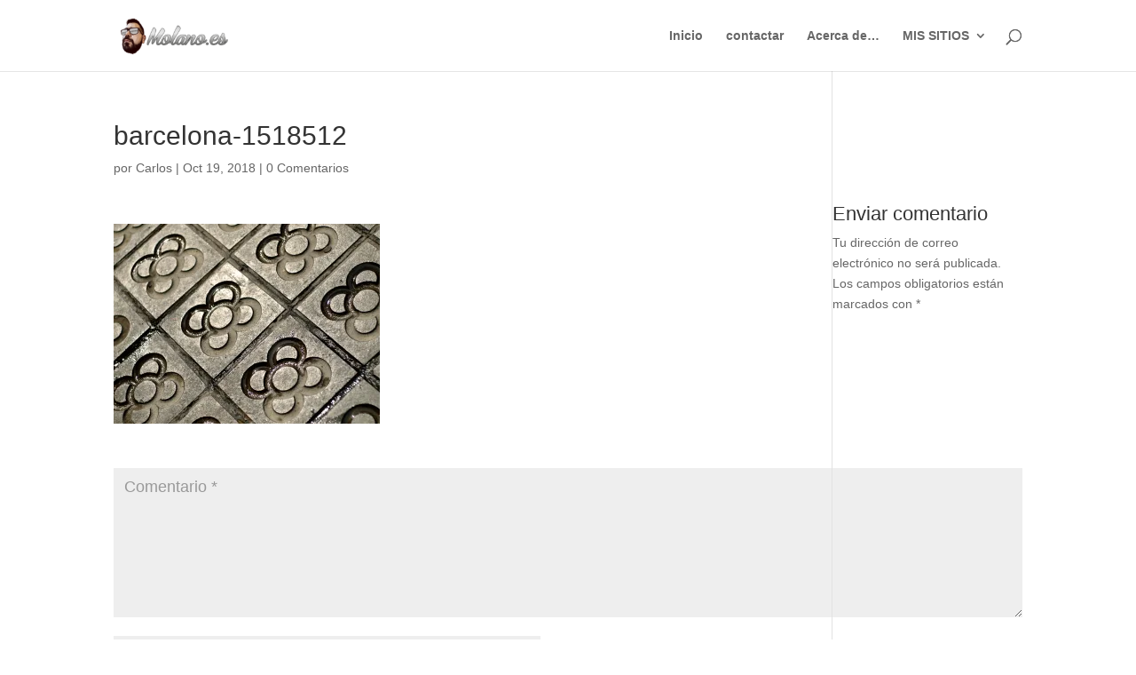

--- FILE ---
content_type: text/html; charset=UTF-8
request_url: https://www.molano.es/barcelona-1518512/
body_size: 13876
content:
<!DOCTYPE html>
<html lang="es">
<head>
	<meta charset="UTF-8" />
<meta http-equiv="X-UA-Compatible" content="IE=edge">
	<link rel="pingback" href="https://www.molano.es/xmlrpc.php" />

	<script type="text/javascript">
		document.documentElement.className = 'js';
	</script>

	<script>var et_site_url='https://www.molano.es';var et_post_id='2042';function et_core_page_resource_fallback(a,b){"undefined"===typeof b&&(b=a.sheet.cssRules&&0===a.sheet.cssRules.length);b&&(a.onerror=null,a.onload=null,a.href?a.href=et_site_url+"/?et_core_page_resource="+a.id+et_post_id:a.src&&(a.src=et_site_url+"/?et_core_page_resource="+a.id+et_post_id))}
</script><title>barcelona-1518512 | MOLANO.es</title>
<meta name='robots' content='max-image-preview:large' />
<!-- Jetpack Site Verification Tags -->
<meta name="google-site-verification" content="DPh6PjhzMzg6mpHS1atkpHr7KcmKBZK_o_aFwyGb3qI" />
<link rel='dns-prefetch' href='//molano.es' />
<link rel='dns-prefetch' href='//secure.gravatar.com' />
<link rel='dns-prefetch' href='//v0.wordpress.com' />
<link rel='dns-prefetch' href='//i0.wp.com' />
<link rel='dns-prefetch' href='//i1.wp.com' />
<link rel='dns-prefetch' href='//i2.wp.com' />
<link rel='dns-prefetch' href='//c0.wp.com' />
<link rel="alternate" type="application/rss+xml" title="MOLANO.es &raquo; Feed" href="https://www.molano.es/feed/" />
<link rel="alternate" type="application/rss+xml" title="MOLANO.es &raquo; Feed de los comentarios" href="https://www.molano.es/comments/feed/" />
<link rel="alternate" type="application/rss+xml" title="MOLANO.es &raquo; Comentario barcelona-1518512 del feed" href="https://www.molano.es/feed/?attachment_id=2042" />
<link rel="alternate" title="oEmbed (JSON)" type="application/json+oembed" href="https://www.molano.es/wp-json/oembed/1.0/embed?url=https%3A%2F%2Fwww.molano.es%2Fbarcelona-1518512%2F" />
<link rel="alternate" title="oEmbed (XML)" type="text/xml+oembed" href="https://www.molano.es/wp-json/oembed/1.0/embed?url=https%3A%2F%2Fwww.molano.es%2Fbarcelona-1518512%2F&#038;format=xml" />
<meta content="Divi v.4.4.3" name="generator"/><style id='wp-img-auto-sizes-contain-inline-css' type='text/css'>
img:is([sizes=auto i],[sizes^="auto," i]){contain-intrinsic-size:3000px 1500px}
/*# sourceURL=wp-img-auto-sizes-contain-inline-css */
</style>

<style id='wp-emoji-styles-inline-css' type='text/css'>

	img.wp-smiley, img.emoji {
		display: inline !important;
		border: none !important;
		box-shadow: none !important;
		height: 1em !important;
		width: 1em !important;
		margin: 0 0.07em !important;
		vertical-align: -0.1em !important;
		background: none !important;
		padding: 0 !important;
	}
/*# sourceURL=wp-emoji-styles-inline-css */
</style>
<link rel='stylesheet' id='wp-block-library-css' href='https://c0.wp.com/c/6.9/wp-includes/css/dist/block-library/style.min.css' type='text/css' media='all' />
<style id='wp-block-library-inline-css' type='text/css'>
.has-text-align-justify{text-align:justify;}

/*# sourceURL=wp-block-library-inline-css */
</style><style id='global-styles-inline-css' type='text/css'>
:root{--wp--preset--aspect-ratio--square: 1;--wp--preset--aspect-ratio--4-3: 4/3;--wp--preset--aspect-ratio--3-4: 3/4;--wp--preset--aspect-ratio--3-2: 3/2;--wp--preset--aspect-ratio--2-3: 2/3;--wp--preset--aspect-ratio--16-9: 16/9;--wp--preset--aspect-ratio--9-16: 9/16;--wp--preset--color--black: #000000;--wp--preset--color--cyan-bluish-gray: #abb8c3;--wp--preset--color--white: #ffffff;--wp--preset--color--pale-pink: #f78da7;--wp--preset--color--vivid-red: #cf2e2e;--wp--preset--color--luminous-vivid-orange: #ff6900;--wp--preset--color--luminous-vivid-amber: #fcb900;--wp--preset--color--light-green-cyan: #7bdcb5;--wp--preset--color--vivid-green-cyan: #00d084;--wp--preset--color--pale-cyan-blue: #8ed1fc;--wp--preset--color--vivid-cyan-blue: #0693e3;--wp--preset--color--vivid-purple: #9b51e0;--wp--preset--gradient--vivid-cyan-blue-to-vivid-purple: linear-gradient(135deg,rgb(6,147,227) 0%,rgb(155,81,224) 100%);--wp--preset--gradient--light-green-cyan-to-vivid-green-cyan: linear-gradient(135deg,rgb(122,220,180) 0%,rgb(0,208,130) 100%);--wp--preset--gradient--luminous-vivid-amber-to-luminous-vivid-orange: linear-gradient(135deg,rgb(252,185,0) 0%,rgb(255,105,0) 100%);--wp--preset--gradient--luminous-vivid-orange-to-vivid-red: linear-gradient(135deg,rgb(255,105,0) 0%,rgb(207,46,46) 100%);--wp--preset--gradient--very-light-gray-to-cyan-bluish-gray: linear-gradient(135deg,rgb(238,238,238) 0%,rgb(169,184,195) 100%);--wp--preset--gradient--cool-to-warm-spectrum: linear-gradient(135deg,rgb(74,234,220) 0%,rgb(151,120,209) 20%,rgb(207,42,186) 40%,rgb(238,44,130) 60%,rgb(251,105,98) 80%,rgb(254,248,76) 100%);--wp--preset--gradient--blush-light-purple: linear-gradient(135deg,rgb(255,206,236) 0%,rgb(152,150,240) 100%);--wp--preset--gradient--blush-bordeaux: linear-gradient(135deg,rgb(254,205,165) 0%,rgb(254,45,45) 50%,rgb(107,0,62) 100%);--wp--preset--gradient--luminous-dusk: linear-gradient(135deg,rgb(255,203,112) 0%,rgb(199,81,192) 50%,rgb(65,88,208) 100%);--wp--preset--gradient--pale-ocean: linear-gradient(135deg,rgb(255,245,203) 0%,rgb(182,227,212) 50%,rgb(51,167,181) 100%);--wp--preset--gradient--electric-grass: linear-gradient(135deg,rgb(202,248,128) 0%,rgb(113,206,126) 100%);--wp--preset--gradient--midnight: linear-gradient(135deg,rgb(2,3,129) 0%,rgb(40,116,252) 100%);--wp--preset--font-size--small: 13px;--wp--preset--font-size--medium: 20px;--wp--preset--font-size--large: 36px;--wp--preset--font-size--x-large: 42px;--wp--preset--spacing--20: 0.44rem;--wp--preset--spacing--30: 0.67rem;--wp--preset--spacing--40: 1rem;--wp--preset--spacing--50: 1.5rem;--wp--preset--spacing--60: 2.25rem;--wp--preset--spacing--70: 3.38rem;--wp--preset--spacing--80: 5.06rem;--wp--preset--shadow--natural: 6px 6px 9px rgba(0, 0, 0, 0.2);--wp--preset--shadow--deep: 12px 12px 50px rgba(0, 0, 0, 0.4);--wp--preset--shadow--sharp: 6px 6px 0px rgba(0, 0, 0, 0.2);--wp--preset--shadow--outlined: 6px 6px 0px -3px rgb(255, 255, 255), 6px 6px rgb(0, 0, 0);--wp--preset--shadow--crisp: 6px 6px 0px rgb(0, 0, 0);}:where(.is-layout-flex){gap: 0.5em;}:where(.is-layout-grid){gap: 0.5em;}body .is-layout-flex{display: flex;}.is-layout-flex{flex-wrap: wrap;align-items: center;}.is-layout-flex > :is(*, div){margin: 0;}body .is-layout-grid{display: grid;}.is-layout-grid > :is(*, div){margin: 0;}:where(.wp-block-columns.is-layout-flex){gap: 2em;}:where(.wp-block-columns.is-layout-grid){gap: 2em;}:where(.wp-block-post-template.is-layout-flex){gap: 1.25em;}:where(.wp-block-post-template.is-layout-grid){gap: 1.25em;}.has-black-color{color: var(--wp--preset--color--black) !important;}.has-cyan-bluish-gray-color{color: var(--wp--preset--color--cyan-bluish-gray) !important;}.has-white-color{color: var(--wp--preset--color--white) !important;}.has-pale-pink-color{color: var(--wp--preset--color--pale-pink) !important;}.has-vivid-red-color{color: var(--wp--preset--color--vivid-red) !important;}.has-luminous-vivid-orange-color{color: var(--wp--preset--color--luminous-vivid-orange) !important;}.has-luminous-vivid-amber-color{color: var(--wp--preset--color--luminous-vivid-amber) !important;}.has-light-green-cyan-color{color: var(--wp--preset--color--light-green-cyan) !important;}.has-vivid-green-cyan-color{color: var(--wp--preset--color--vivid-green-cyan) !important;}.has-pale-cyan-blue-color{color: var(--wp--preset--color--pale-cyan-blue) !important;}.has-vivid-cyan-blue-color{color: var(--wp--preset--color--vivid-cyan-blue) !important;}.has-vivid-purple-color{color: var(--wp--preset--color--vivid-purple) !important;}.has-black-background-color{background-color: var(--wp--preset--color--black) !important;}.has-cyan-bluish-gray-background-color{background-color: var(--wp--preset--color--cyan-bluish-gray) !important;}.has-white-background-color{background-color: var(--wp--preset--color--white) !important;}.has-pale-pink-background-color{background-color: var(--wp--preset--color--pale-pink) !important;}.has-vivid-red-background-color{background-color: var(--wp--preset--color--vivid-red) !important;}.has-luminous-vivid-orange-background-color{background-color: var(--wp--preset--color--luminous-vivid-orange) !important;}.has-luminous-vivid-amber-background-color{background-color: var(--wp--preset--color--luminous-vivid-amber) !important;}.has-light-green-cyan-background-color{background-color: var(--wp--preset--color--light-green-cyan) !important;}.has-vivid-green-cyan-background-color{background-color: var(--wp--preset--color--vivid-green-cyan) !important;}.has-pale-cyan-blue-background-color{background-color: var(--wp--preset--color--pale-cyan-blue) !important;}.has-vivid-cyan-blue-background-color{background-color: var(--wp--preset--color--vivid-cyan-blue) !important;}.has-vivid-purple-background-color{background-color: var(--wp--preset--color--vivid-purple) !important;}.has-black-border-color{border-color: var(--wp--preset--color--black) !important;}.has-cyan-bluish-gray-border-color{border-color: var(--wp--preset--color--cyan-bluish-gray) !important;}.has-white-border-color{border-color: var(--wp--preset--color--white) !important;}.has-pale-pink-border-color{border-color: var(--wp--preset--color--pale-pink) !important;}.has-vivid-red-border-color{border-color: var(--wp--preset--color--vivid-red) !important;}.has-luminous-vivid-orange-border-color{border-color: var(--wp--preset--color--luminous-vivid-orange) !important;}.has-luminous-vivid-amber-border-color{border-color: var(--wp--preset--color--luminous-vivid-amber) !important;}.has-light-green-cyan-border-color{border-color: var(--wp--preset--color--light-green-cyan) !important;}.has-vivid-green-cyan-border-color{border-color: var(--wp--preset--color--vivid-green-cyan) !important;}.has-pale-cyan-blue-border-color{border-color: var(--wp--preset--color--pale-cyan-blue) !important;}.has-vivid-cyan-blue-border-color{border-color: var(--wp--preset--color--vivid-cyan-blue) !important;}.has-vivid-purple-border-color{border-color: var(--wp--preset--color--vivid-purple) !important;}.has-vivid-cyan-blue-to-vivid-purple-gradient-background{background: var(--wp--preset--gradient--vivid-cyan-blue-to-vivid-purple) !important;}.has-light-green-cyan-to-vivid-green-cyan-gradient-background{background: var(--wp--preset--gradient--light-green-cyan-to-vivid-green-cyan) !important;}.has-luminous-vivid-amber-to-luminous-vivid-orange-gradient-background{background: var(--wp--preset--gradient--luminous-vivid-amber-to-luminous-vivid-orange) !important;}.has-luminous-vivid-orange-to-vivid-red-gradient-background{background: var(--wp--preset--gradient--luminous-vivid-orange-to-vivid-red) !important;}.has-very-light-gray-to-cyan-bluish-gray-gradient-background{background: var(--wp--preset--gradient--very-light-gray-to-cyan-bluish-gray) !important;}.has-cool-to-warm-spectrum-gradient-background{background: var(--wp--preset--gradient--cool-to-warm-spectrum) !important;}.has-blush-light-purple-gradient-background{background: var(--wp--preset--gradient--blush-light-purple) !important;}.has-blush-bordeaux-gradient-background{background: var(--wp--preset--gradient--blush-bordeaux) !important;}.has-luminous-dusk-gradient-background{background: var(--wp--preset--gradient--luminous-dusk) !important;}.has-pale-ocean-gradient-background{background: var(--wp--preset--gradient--pale-ocean) !important;}.has-electric-grass-gradient-background{background: var(--wp--preset--gradient--electric-grass) !important;}.has-midnight-gradient-background{background: var(--wp--preset--gradient--midnight) !important;}.has-small-font-size{font-size: var(--wp--preset--font-size--small) !important;}.has-medium-font-size{font-size: var(--wp--preset--font-size--medium) !important;}.has-large-font-size{font-size: var(--wp--preset--font-size--large) !important;}.has-x-large-font-size{font-size: var(--wp--preset--font-size--x-large) !important;}
/*# sourceURL=global-styles-inline-css */
</style>

<style id='classic-theme-styles-inline-css' type='text/css'>
/*! This file is auto-generated */
.wp-block-button__link{color:#fff;background-color:#32373c;border-radius:9999px;box-shadow:none;text-decoration:none;padding:calc(.667em + 2px) calc(1.333em + 2px);font-size:1.125em}.wp-block-file__button{background:#32373c;color:#fff;text-decoration:none}
/*# sourceURL=/wp-includes/css/classic-themes.min.css */
</style>
<link rel='stylesheet' id='share-on-whatsapp-style-file-css' href='https://molano.es/wp-content/plugins/share-post-on-whatsapp/includes/whatsappshare.css?ver=6.9' type='text/css' media='all' />
<link rel='stylesheet' id='divi-style-css' href='https://www.molano.es/wp-content/themes/Divi/style.css?ver=4.4.3' type='text/css' media='all' />
<link rel='stylesheet' id='supreme-modules-pro-for-divi-styles-css' href='https://molano.es/wp-content/plugins/supreme-modules-pro-for-divi/styles/style.min.css?ver=2.9.93' type='text/css' media='all' />
<link rel='stylesheet' id='dashicons-css' href='https://c0.wp.com/c/6.9/wp-includes/css/dashicons.min.css' type='text/css' media='all' />
<link rel='stylesheet' id='jetpack_css-css' href='https://c0.wp.com/p/jetpack/10.3.2/css/jetpack.css' type='text/css' media='all' />
<script type="text/javascript" src="https://c0.wp.com/c/6.9/wp-includes/js/jquery/jquery.min.js" id="jquery-core-js"></script>
<script type="text/javascript" src="https://c0.wp.com/c/6.9/wp-includes/js/jquery/jquery-migrate.min.js" id="jquery-migrate-js"></script>
<script type="text/javascript" src="https://molano.es/wp-content/plugins/share-post-on-whatsapp/includes/whatsappshare.js?ver=6.9" id="share-on-whatsapp-script-file-js"></script>
<script type="text/javascript" src="https://molano.es/wp-content/themes/Divi/core/admin/js/es6-promise.auto.min.js?ver=6.9" id="es6-promise-js"></script>
<script type="text/javascript" id="et-core-api-spam-recaptcha-js-extra">
/* <![CDATA[ */
var et_core_api_spam_recaptcha = {"site_key":"","page_action":{"action":"barcelona_1518512"}};
//# sourceURL=et-core-api-spam-recaptcha-js-extra
/* ]]> */
</script>
<script type="text/javascript" src="https://molano.es/wp-content/themes/Divi/core/admin/js/recaptcha.js?ver=6.9" id="et-core-api-spam-recaptcha-js"></script>
<link rel="https://api.w.org/" href="https://www.molano.es/wp-json/" /><link rel="alternate" title="JSON" type="application/json" href="https://www.molano.es/wp-json/wp/v2/media/2042" /><link rel="EditURI" type="application/rsd+xml" title="RSD" href="https://www.molano.es/xmlrpc.php?rsd" />
<meta name="generator" content="WordPress 6.9" />
<link rel="canonical" href="https://www.molano.es/barcelona-1518512/" />
<link rel='shortlink' href='https://wp.me/aasoPq-wW' />
<style type='text/css'>img#wpstats{display:none}</style>
		<meta name="viewport" content="width=device-width, initial-scale=1.0, maximum-scale=1.0, user-scalable=0" /><style type="text/css">.broken_link, a.broken_link {
	text-decoration: line-through;
}</style>			<style type="text/css">
				/* If html does not have either class, do not show lazy loaded images. */
				html:not( .jetpack-lazy-images-js-enabled ):not( .js ) .jetpack-lazy-image {
					display: none;
				}
			</style>
			<script>
				document.documentElement.classList.add(
					'jetpack-lazy-images-js-enabled'
				);
			</script>
		
<!-- Jetpack Open Graph Tags -->
<meta property="og:type" content="article" />
<meta property="og:title" content="barcelona-1518512" />
<meta property="og:url" content="https://www.molano.es/barcelona-1518512/" />
<meta property="og:description" content="Visita la entrada para saber más." />
<meta property="article:published_time" content="2018-10-19T11:00:26+00:00" />
<meta property="article:modified_time" content="2018-10-19T11:00:26+00:00" />
<meta property="og:site_name" content="MOLANO.es" />
<meta property="og:image" content="https://molano.es/wp-content/uploads/2018/10/barcelona-1518512.jpg" />
<meta property="og:locale" content="es_ES" />
<meta name="twitter:site" content="@Molano" />
<meta name="twitter:text:title" content="barcelona-1518512" />
<meta name="twitter:image" content="https://i0.wp.com/molano.es/wp-content/uploads/2018/10/barcelona-1518512.jpg?fit=1200%2C900&#038;ssl=1&#038;w=640" />
<meta name="twitter:card" content="summary_large_image" />
<meta name="twitter:description" content="Visita la entrada para saber más." />

<!-- End Jetpack Open Graph Tags -->
<link rel="icon" href="https://i0.wp.com/molano.es/wp-content/uploads/2019/01/image-1.jpg?fit=32%2C32&#038;ssl=1" sizes="32x32" />
<link rel="icon" href="https://i0.wp.com/molano.es/wp-content/uploads/2019/01/image-1.jpg?fit=192%2C192&#038;ssl=1" sizes="192x192" />
<link rel="apple-touch-icon" href="https://i0.wp.com/molano.es/wp-content/uploads/2019/01/image-1.jpg?fit=180%2C180&#038;ssl=1" />
<meta name="msapplication-TileImage" content="https://i0.wp.com/molano.es/wp-content/uploads/2019/01/image-1.jpg?fit=270%2C270&#038;ssl=1" />
<link rel="stylesheet" id="et-divi-customizer-global-cached-inline-styles" href="https://molano.es/wp-content/et-cache/global/et-divi-customizer-global-17672898958991.min.css" onerror="et_core_page_resource_fallback(this, true)" onload="et_core_page_resource_fallback(this)" /></head>
<body class="attachment wp-singular attachment-template-default single single-attachment postid-2042 attachmentid-2042 attachment-jpeg wp-theme-Divi et_pb_button_helper_class et_fixed_nav et_show_nav et_primary_nav_dropdown_animation_fade et_secondary_nav_dropdown_animation_fade et_header_style_left et_pb_footer_columns4 et_cover_background et_pb_gutter osx et_pb_gutters3 et_right_sidebar et_divi_theme et-db et_minified_js et_minified_css">
	<div id="page-container">

	
	
			<header id="main-header" data-height-onload="66">
			<div class="container clearfix et_menu_container">
							<div class="logo_container">
					<span class="logo_helper"></span>
					<a href="https://www.molano.es/">
						<img src="https://molano.es/wp-content/uploads/2018/10/IMG_0690-e1544481623627.png" alt="MOLANO.es" id="logo" data-height-percentage="54" />
					</a>
				</div>
							<div id="et-top-navigation" data-height="66" data-fixed-height="40">
											<nav id="top-menu-nav">
						<ul id="top-menu" class="nav"><li id="menu-item-1708" class="menu-item menu-item-type-custom menu-item-object-custom menu-item-1708"><a href="http://molano.es">Inicio</a></li>
<li id="menu-item-1710" class="menu-item menu-item-type-post_type menu-item-object-page menu-item-home menu-item-1710"><a href="https://www.molano.es/contactar/">contactar</a></li>
<li id="menu-item-1711" class="menu-item menu-item-type-post_type menu-item-object-page current_page_parent menu-item-1711"><a href="https://www.molano.es/yo/">Acerca de&#8230;</a></li>
<li id="menu-item-2424" class="menu-item menu-item-type-post_type menu-item-object-page menu-item-privacy-policy menu-item-has-children menu-item-2424"><a href="https://www.molano.es/barcelona-1518512/">MIS SITIOS</a>
<ul class="sub-menu">
	<li id="menu-item-2420" class="menu-item menu-item-type-custom menu-item-object-custom menu-item-2420"><a href="http://originals.es">ORIGINALS | Factoría de creación</a></li>
</ul>
</li>
</ul>						</nav>
					
					
					
										<div id="et_top_search">
						<span id="et_search_icon"></span>
					</div>
					
					<div id="et_mobile_nav_menu">
				<div class="mobile_nav closed">
					<span class="select_page">Seleccionar página</span>
					<span class="mobile_menu_bar mobile_menu_bar_toggle"></span>
				</div>
			</div>				</div> <!-- #et-top-navigation -->
			</div> <!-- .container -->
			<div class="et_search_outer">
				<div class="container et_search_form_container">
					<form role="search" method="get" class="et-search-form" action="https://www.molano.es/">
					<input type="search" class="et-search-field" placeholder="Búsqueda &hellip;" value="" name="s" title="Buscar:" />					</form>
					<span class="et_close_search_field"></span>
				</div>
			</div>
		</header> <!-- #main-header -->
			<div id="et-main-area">
	
<div id="main-content">
		<div class="container">
		<div id="content-area" class="clearfix">
			<div id="left-area">
											<article id="post-2042" class="et_pb_post post-2042 attachment type-attachment status-inherit hentry">
											<div class="et_post_meta_wrapper">
							<h1 class="entry-title">barcelona-1518512</h1>

						<p class="post-meta"> por <span class="author vcard"><a href="https://www.molano.es/author/admin/" title="Mensajes de Carlos" rel="author">Carlos</a></span> | <span class="published">Oct 19, 2018</span> | <span class="comments-number"><a href="https://www.molano.es/barcelona-1518512/#respond">0 Comentarios</a></span></p>
												</div> <!-- .et_post_meta_wrapper -->
				
					<div class="entry-content">
					<p class="attachment"><a href='https://i0.wp.com/molano.es/wp-content/uploads/2018/10/barcelona-1518512.jpg?ssl=1'><img fetchpriority="high" decoding="async" width="300" height="225" src="https://i0.wp.com/molano.es/wp-content/uploads/2018/10/barcelona-1518512.jpg?fit=300%2C225&amp;ssl=1" class="attachment-medium size-medium jetpack-lazy-image" alt="" data-attachment-id="2042" data-permalink="https://www.molano.es/barcelona-1518512/" data-orig-file="https://i0.wp.com/molano.es/wp-content/uploads/2018/10/barcelona-1518512.jpg?fit=3136%2C2352&amp;ssl=1" data-orig-size="3136,2352" data-comments-opened="1" data-image-meta="{&quot;aperture&quot;:&quot;0&quot;,&quot;credit&quot;:&quot;&quot;,&quot;camera&quot;:&quot;E-330&quot;,&quot;caption&quot;:&quot;&quot;,&quot;created_timestamp&quot;:&quot;0&quot;,&quot;copyright&quot;:&quot;&quot;,&quot;focal_length&quot;:&quot;0&quot;,&quot;iso&quot;:&quot;100&quot;,&quot;shutter_speed&quot;:&quot;0.0003125&quot;,&quot;title&quot;:&quot;&quot;,&quot;orientation&quot;:&quot;0&quot;}" data-image-title="barcelona-1518512" data-image-description="" data-image-caption="" data-medium-file="https://i0.wp.com/molano.es/wp-content/uploads/2018/10/barcelona-1518512.jpg?fit=300%2C225&amp;ssl=1" data-large-file="https://i0.wp.com/molano.es/wp-content/uploads/2018/10/barcelona-1518512.jpg?fit=1024%2C768&amp;ssl=1" data-lazy-srcset="https://i0.wp.com/molano.es/wp-content/uploads/2018/10/barcelona-1518512.jpg?w=3136&amp;ssl=1 3136w, https://i0.wp.com/molano.es/wp-content/uploads/2018/10/barcelona-1518512.jpg?resize=300%2C225&amp;ssl=1 300w, https://i0.wp.com/molano.es/wp-content/uploads/2018/10/barcelona-1518512.jpg?resize=768%2C576&amp;ssl=1 768w, https://i0.wp.com/molano.es/wp-content/uploads/2018/10/barcelona-1518512.jpg?resize=1024%2C768&amp;ssl=1 1024w, https://i0.wp.com/molano.es/wp-content/uploads/2018/10/barcelona-1518512.jpg?resize=676%2C507&amp;ssl=1 676w, https://i0.wp.com/molano.es/wp-content/uploads/2018/10/barcelona-1518512.jpg?w=2160&amp;ssl=1 2160w" data-lazy-sizes="(max-width: 300px) 100vw, 300px" data-lazy-src="https://i0.wp.com/molano.es/wp-content/uploads/2018/10/barcelona-1518512.jpg?fit=300%2C225&amp;ssl=1&amp;is-pending-load=1" srcset="[data-uri]" /></a></p>
<div class='clear '></div></div>					</div> <!-- .entry-content -->
					<div class="et_post_meta_wrapper">
					<!-- You can start editing here. -->

<section id="comment-wrap">
		   <div id="comment-section" class="nocomments">
		  			 <!-- If comments are open, but there are no comments. -->

		  	   </div>
					<div id="respond" class="comment-respond">
		<h3 id="reply-title" class="comment-reply-title"><span>Enviar comentario</span> <small><a rel="nofollow" id="cancel-comment-reply-link" href="/barcelona-1518512/#respond" style="display:none;">Cancelar la respuesta</a></small></h3><form action="https://www.molano.es/wp-comments-post.php" method="post" id="commentform" class="comment-form"><p class="comment-notes"><span id="email-notes">Tu dirección de correo electrónico no será publicada.</span> <span class="required-field-message">Los campos obligatorios están marcados con <span class="required">*</span></span></p><p class="comment-form-comment"><label for="comment">Comentario <span class="required">*</span></label> <textarea id="comment" name="comment" cols="45" rows="8" maxlength="65525" required="required"></textarea></p><p class="comment-form-author"><label for="author">Nombre <span class="required">*</span></label> <input id="author" name="author" type="text" value="" size="30" maxlength="245" autocomplete="name" required="required" /></p>
<p class="comment-form-email"><label for="email">Correo electrónico <span class="required">*</span></label> <input id="email" name="email" type="text" value="" size="30" maxlength="100" aria-describedby="email-notes" autocomplete="email" required="required" /></p>
<p class="comment-form-url"><label for="url">Web</label> <input id="url" name="url" type="text" value="" size="30" maxlength="200" autocomplete="url" /></p>
<p class="comment-subscription-form"><input type="checkbox" name="subscribe_blog" id="subscribe_blog" value="subscribe" style="width: auto; -moz-appearance: checkbox; -webkit-appearance: checkbox;" /> <label class="subscribe-label" id="subscribe-blog-label" for="subscribe_blog">Recibir un correo electrónico con cada nueva entrada.</label></p><p class="form-submit"><input name="submit" type="submit" id="submit" class="submit et_pb_button" value="Enviar comentario" /> <input type='hidden' name='comment_post_ID' value='2042' id='comment_post_ID' />
<input type='hidden' name='comment_parent' id='comment_parent' value='0' />
</p><p style="display: none;"><input type="hidden" id="akismet_comment_nonce" name="akismet_comment_nonce" value="3cfb2aa937" /></p><p style="display: none !important;"><label>&#916;<textarea name="ak_hp_textarea" cols="45" rows="8" maxlength="100"></textarea></label><input type="hidden" id="ak_js" name="ak_js" value="152"/><script>document.getElementById( "ak_js" ).setAttribute( "value", ( new Date() ).getTime() );</script></p></form>	</div><!-- #respond -->
		</section>					</div> <!-- .et_post_meta_wrapper -->
				</article> <!-- .et_pb_post -->

						</div> <!-- #left-area -->

				<div id="sidebar">
		<div id="search-4" class="et_pb_widget widget_search"><form role="search" method="get" id="searchform" class="searchform" action="https://www.molano.es/">
				<div>
					<label class="screen-reader-text" for="s">Buscar:</label>
					<input type="text" value="" name="s" id="s" />
					<input type="submit" id="searchsubmit" value="Buscar" />
				</div>
			</form></div> <!-- end .et_pb_widget --><div id="custom_html-2" class="widget_text et_pb_widget widget_custom_html"><h4 class="widgettitle">Sígueme en Instagram</h4><div class="textwidget custom-html-widget"><p><a href="http://crls.ml/ig" target="_blank" rel="noopener"><img class="wp-image-2802 aligncenter jetpack-lazy-image" src="https://i2.wp.com/molano.es/wp-content/uploads/2020/04/like.png?resize=100%2C100" alt width="100" height="100" data-recalc-dims="1" data-lazy-src="https://i2.wp.com/molano.es/wp-content/uploads/2020/04/like.png?resize=100%2C100&amp;is-pending-load=1" srcset="[data-uri]"><noscript><img class="wp-image-2802 aligncenter" src="https://i2.wp.com/molano.es/wp-content/uploads/2020/04/like.png?resize=100%2C100" alt="" width="100" height="100" data-recalc-dims="1" /></noscript></a></p></div></div> <!-- end .et_pb_widget --><div id="media_image-11" class="et_pb_widget widget_media_image"><h4 class="widgettitle">TODOS MIS SITIOS WEB</h4><a href="http://originals.es"><img width="300" height="136" src="https://i2.wp.com/molano.es/wp-content/uploads/2020/06/originals.jpg?fit=300%2C136&amp;ssl=1" class="image wp-image-2936  attachment-full size-full jetpack-lazy-image" alt="" style="max-width: 100%; height: auto;" decoding="async" loading="lazy" data-attachment-id="2936" data-permalink="https://www.molano.es/originals/" data-orig-file="https://i2.wp.com/molano.es/wp-content/uploads/2020/06/originals.jpg?fit=300%2C136&amp;ssl=1" data-orig-size="300,136" data-comments-opened="1" data-image-meta="{&quot;aperture&quot;:&quot;0&quot;,&quot;credit&quot;:&quot;&quot;,&quot;camera&quot;:&quot;&quot;,&quot;caption&quot;:&quot;&quot;,&quot;created_timestamp&quot;:&quot;0&quot;,&quot;copyright&quot;:&quot;&quot;,&quot;focal_length&quot;:&quot;0&quot;,&quot;iso&quot;:&quot;0&quot;,&quot;shutter_speed&quot;:&quot;0&quot;,&quot;title&quot;:&quot;&quot;,&quot;orientation&quot;:&quot;1&quot;}" data-image-title="originals" data-image-description="" data-image-caption="" data-medium-file="https://i2.wp.com/molano.es/wp-content/uploads/2020/06/originals.jpg?fit=300%2C136&amp;ssl=1" data-large-file="https://i2.wp.com/molano.es/wp-content/uploads/2020/06/originals.jpg?fit=300%2C136&amp;ssl=1" data-lazy-src="https://i2.wp.com/molano.es/wp-content/uploads/2020/06/originals.jpg?fit=300%2C136&amp;ssl=1&amp;is-pending-load=1" srcset="[data-uri]" /></a></div> <!-- end .et_pb_widget --><div id="twitter_timeline-3" class="et_pb_widget widget_twitter_timeline"><h4 class="widgettitle">Sígueme en Twitter</h4><a class="twitter-timeline" data-theme="light" data-border-color="#e8e8e8" data-tweet-limit="3" data-lang="ES" data-partner="jetpack" href="https://twitter.com/molano" href="https://twitter.com/molano">Mis tuits</a></div> <!-- end .et_pb_widget --><div id="archives-6" class="et_pb_widget widget_archive"><h4 class="widgettitle">MI HISTORIA BLOGUERA (DESDE 2007)</h4>		<label class="screen-reader-text" for="archives-dropdown-6">MI HISTORIA BLOGUERA (DESDE 2007)</label>
		<select id="archives-dropdown-6" name="archive-dropdown">
			
			<option value="">Elegir el mes</option>
				<option value='https://www.molano.es/2020/07/'> julio 2020 </option>
	<option value='https://www.molano.es/2020/06/'> junio 2020 </option>
	<option value='https://www.molano.es/2020/02/'> febrero 2020 </option>
	<option value='https://www.molano.es/2019/12/'> diciembre 2019 </option>
	<option value='https://www.molano.es/2019/10/'> octubre 2019 </option>
	<option value='https://www.molano.es/2019/09/'> septiembre 2019 </option>
	<option value='https://www.molano.es/2019/08/'> agosto 2019 </option>
	<option value='https://www.molano.es/2019/07/'> julio 2019 </option>
	<option value='https://www.molano.es/2019/06/'> junio 2019 </option>
	<option value='https://www.molano.es/2019/05/'> mayo 2019 </option>
	<option value='https://www.molano.es/2019/04/'> abril 2019 </option>
	<option value='https://www.molano.es/2019/03/'> marzo 2019 </option>
	<option value='https://www.molano.es/2019/02/'> febrero 2019 </option>
	<option value='https://www.molano.es/2019/01/'> enero 2019 </option>
	<option value='https://www.molano.es/2018/12/'> diciembre 2018 </option>
	<option value='https://www.molano.es/2018/11/'> noviembre 2018 </option>
	<option value='https://www.molano.es/2018/10/'> octubre 2018 </option>
	<option value='https://www.molano.es/2018/09/'> septiembre 2018 </option>
	<option value='https://www.molano.es/2018/08/'> agosto 2018 </option>
	<option value='https://www.molano.es/2018/04/'> abril 2018 </option>
	<option value='https://www.molano.es/2018/02/'> febrero 2018 </option>
	<option value='https://www.molano.es/2018/01/'> enero 2018 </option>
	<option value='https://www.molano.es/2017/12/'> diciembre 2017 </option>
	<option value='https://www.molano.es/2017/11/'> noviembre 2017 </option>
	<option value='https://www.molano.es/2017/10/'> octubre 2017 </option>
	<option value='https://www.molano.es/2017/09/'> septiembre 2017 </option>
	<option value='https://www.molano.es/2017/08/'> agosto 2017 </option>
	<option value='https://www.molano.es/2017/04/'> abril 2017 </option>
	<option value='https://www.molano.es/2017/03/'> marzo 2017 </option>
	<option value='https://www.molano.es/2017/02/'> febrero 2017 </option>
	<option value='https://www.molano.es/2016/12/'> diciembre 2016 </option>
	<option value='https://www.molano.es/2016/11/'> noviembre 2016 </option>
	<option value='https://www.molano.es/2016/10/'> octubre 2016 </option>
	<option value='https://www.molano.es/2016/09/'> septiembre 2016 </option>
	<option value='https://www.molano.es/2016/08/'> agosto 2016 </option>
	<option value='https://www.molano.es/2016/07/'> julio 2016 </option>
	<option value='https://www.molano.es/2016/02/'> febrero 2016 </option>
	<option value='https://www.molano.es/2016/01/'> enero 2016 </option>
	<option value='https://www.molano.es/2015/12/'> diciembre 2015 </option>
	<option value='https://www.molano.es/2015/08/'> agosto 2015 </option>
	<option value='https://www.molano.es/2015/05/'> mayo 2015 </option>
	<option value='https://www.molano.es/2015/04/'> abril 2015 </option>
	<option value='https://www.molano.es/2015/03/'> marzo 2015 </option>
	<option value='https://www.molano.es/2015/02/'> febrero 2015 </option>
	<option value='https://www.molano.es/2014/12/'> diciembre 2014 </option>
	<option value='https://www.molano.es/2014/11/'> noviembre 2014 </option>
	<option value='https://www.molano.es/2014/09/'> septiembre 2014 </option>
	<option value='https://www.molano.es/2014/08/'> agosto 2014 </option>
	<option value='https://www.molano.es/2014/06/'> junio 2014 </option>
	<option value='https://www.molano.es/2014/05/'> mayo 2014 </option>
	<option value='https://www.molano.es/2014/04/'> abril 2014 </option>
	<option value='https://www.molano.es/2014/03/'> marzo 2014 </option>
	<option value='https://www.molano.es/2014/02/'> febrero 2014 </option>
	<option value='https://www.molano.es/2014/01/'> enero 2014 </option>
	<option value='https://www.molano.es/2013/12/'> diciembre 2013 </option>
	<option value='https://www.molano.es/2013/11/'> noviembre 2013 </option>
	<option value='https://www.molano.es/2013/10/'> octubre 2013 </option>
	<option value='https://www.molano.es/2013/09/'> septiembre 2013 </option>
	<option value='https://www.molano.es/2013/08/'> agosto 2013 </option>
	<option value='https://www.molano.es/2013/07/'> julio 2013 </option>
	<option value='https://www.molano.es/2013/04/'> abril 2013 </option>
	<option value='https://www.molano.es/2013/03/'> marzo 2013 </option>
	<option value='https://www.molano.es/2013/02/'> febrero 2013 </option>
	<option value='https://www.molano.es/2012/11/'> noviembre 2012 </option>
	<option value='https://www.molano.es/2012/10/'> octubre 2012 </option>
	<option value='https://www.molano.es/2012/09/'> septiembre 2012 </option>
	<option value='https://www.molano.es/2012/08/'> agosto 2012 </option>
	<option value='https://www.molano.es/2012/07/'> julio 2012 </option>
	<option value='https://www.molano.es/2012/04/'> abril 2012 </option>
	<option value='https://www.molano.es/2012/03/'> marzo 2012 </option>
	<option value='https://www.molano.es/2012/02/'> febrero 2012 </option>
	<option value='https://www.molano.es/2011/12/'> diciembre 2011 </option>
	<option value='https://www.molano.es/2011/11/'> noviembre 2011 </option>
	<option value='https://www.molano.es/2011/10/'> octubre 2011 </option>
	<option value='https://www.molano.es/2011/09/'> septiembre 2011 </option>
	<option value='https://www.molano.es/2011/08/'> agosto 2011 </option>
	<option value='https://www.molano.es/2011/06/'> junio 2011 </option>
	<option value='https://www.molano.es/2011/05/'> mayo 2011 </option>
	<option value='https://www.molano.es/2011/04/'> abril 2011 </option>
	<option value='https://www.molano.es/2011/02/'> febrero 2011 </option>
	<option value='https://www.molano.es/2011/01/'> enero 2011 </option>
	<option value='https://www.molano.es/2010/12/'> diciembre 2010 </option>
	<option value='https://www.molano.es/2010/11/'> noviembre 2010 </option>
	<option value='https://www.molano.es/2010/10/'> octubre 2010 </option>
	<option value='https://www.molano.es/2010/09/'> septiembre 2010 </option>
	<option value='https://www.molano.es/2010/08/'> agosto 2010 </option>
	<option value='https://www.molano.es/2010/07/'> julio 2010 </option>
	<option value='https://www.molano.es/2010/06/'> junio 2010 </option>
	<option value='https://www.molano.es/2010/05/'> mayo 2010 </option>
	<option value='https://www.molano.es/2010/04/'> abril 2010 </option>
	<option value='https://www.molano.es/2010/03/'> marzo 2010 </option>
	<option value='https://www.molano.es/2010/02/'> febrero 2010 </option>
	<option value='https://www.molano.es/2010/01/'> enero 2010 </option>
	<option value='https://www.molano.es/2009/12/'> diciembre 2009 </option>
	<option value='https://www.molano.es/2009/11/'> noviembre 2009 </option>
	<option value='https://www.molano.es/2009/10/'> octubre 2009 </option>
	<option value='https://www.molano.es/2009/09/'> septiembre 2009 </option>
	<option value='https://www.molano.es/2009/08/'> agosto 2009 </option>
	<option value='https://www.molano.es/2009/07/'> julio 2009 </option>
	<option value='https://www.molano.es/2009/06/'> junio 2009 </option>
	<option value='https://www.molano.es/2009/05/'> mayo 2009 </option>
	<option value='https://www.molano.es/2009/04/'> abril 2009 </option>
	<option value='https://www.molano.es/2009/03/'> marzo 2009 </option>
	<option value='https://www.molano.es/2009/01/'> enero 2009 </option>
	<option value='https://www.molano.es/2008/12/'> diciembre 2008 </option>
	<option value='https://www.molano.es/2008/11/'> noviembre 2008 </option>
	<option value='https://www.molano.es/2008/10/'> octubre 2008 </option>
	<option value='https://www.molano.es/2008/09/'> septiembre 2008 </option>
	<option value='https://www.molano.es/2008/08/'> agosto 2008 </option>
	<option value='https://www.molano.es/2008/06/'> junio 2008 </option>
	<option value='https://www.molano.es/2008/05/'> mayo 2008 </option>
	<option value='https://www.molano.es/2008/04/'> abril 2008 </option>
	<option value='https://www.molano.es/2008/03/'> marzo 2008 </option>
	<option value='https://www.molano.es/2008/02/'> febrero 2008 </option>
	<option value='https://www.molano.es/2008/01/'> enero 2008 </option>
	<option value='https://www.molano.es/2007/12/'> diciembre 2007 </option>
	<option value='https://www.molano.es/2007/11/'> noviembre 2007 </option>
	<option value='https://www.molano.es/2007/10/'> octubre 2007 </option>
	<option value='https://www.molano.es/2007/09/'> septiembre 2007 </option>
	<option value='https://www.molano.es/2007/08/'> agosto 2007 </option>
	<option value='https://www.molano.es/2007/07/'> julio 2007 </option>
	<option value='https://www.molano.es/2007/06/'> junio 2007 </option>
	<option value='https://www.molano.es/2007/05/'> mayo 2007 </option>

		</select>

			<script type="text/javascript">
/* <![CDATA[ */

( ( dropdownId ) => {
	const dropdown = document.getElementById( dropdownId );
	function onSelectChange() {
		setTimeout( () => {
			if ( 'escape' === dropdown.dataset.lastkey ) {
				return;
			}
			if ( dropdown.value ) {
				document.location.href = dropdown.value;
			}
		}, 250 );
	}
	function onKeyUp( event ) {
		if ( 'Escape' === event.key ) {
			dropdown.dataset.lastkey = 'escape';
		} else {
			delete dropdown.dataset.lastkey;
		}
	}
	function onClick() {
		delete dropdown.dataset.lastkey;
	}
	dropdown.addEventListener( 'keyup', onKeyUp );
	dropdown.addEventListener( 'click', onClick );
	dropdown.addEventListener( 'change', onSelectChange );
})( "archives-dropdown-6" );

//# sourceURL=WP_Widget_Archives%3A%3Awidget
/* ]]> */
</script>
</div> <!-- end .et_pb_widget -->	</div> <!-- end #sidebar -->
		</div> <!-- #content-area -->
	</div> <!-- .container -->
	</div> <!-- #main-content -->


			<footer id="main-footer">
				
<div class="container">
    <div id="footer-widgets" class="clearfix">
		<div class="footer-widget"><div id="media_image-8" class="fwidget et_pb_widget widget_media_image"><h4 class="title">sitio alojado por</h4><img width="230" height="45" src="https://i2.wp.com/molano.es/wp-content/uploads/2018/10/logo_1529931812.png?fit=230%2C45&amp;ssl=1" class="image wp-image-1912  attachment-full size-full jetpack-lazy-image" alt="" style="max-width: 100%; height: auto;" decoding="async" loading="lazy" data-attachment-id="1912" data-permalink="https://www.molano.es/logo_1529931812/" data-orig-file="https://i2.wp.com/molano.es/wp-content/uploads/2018/10/logo_1529931812.png?fit=230%2C45&amp;ssl=1" data-orig-size="230,45" data-comments-opened="1" data-image-meta="{&quot;aperture&quot;:&quot;0&quot;,&quot;credit&quot;:&quot;&quot;,&quot;camera&quot;:&quot;&quot;,&quot;caption&quot;:&quot;&quot;,&quot;created_timestamp&quot;:&quot;0&quot;,&quot;copyright&quot;:&quot;&quot;,&quot;focal_length&quot;:&quot;0&quot;,&quot;iso&quot;:&quot;0&quot;,&quot;shutter_speed&quot;:&quot;0&quot;,&quot;title&quot;:&quot;&quot;,&quot;orientation&quot;:&quot;0&quot;}" data-image-title="logo_1529931812" data-image-description="" data-image-caption="" data-medium-file="https://i2.wp.com/molano.es/wp-content/uploads/2018/10/logo_1529931812.png?fit=230%2C45&amp;ssl=1" data-large-file="https://i2.wp.com/molano.es/wp-content/uploads/2018/10/logo_1529931812.png?fit=230%2C45&amp;ssl=1" data-lazy-src="https://i2.wp.com/molano.es/wp-content/uploads/2018/10/logo_1529931812.png?fit=230%2C45&amp;ssl=1&amp;is-pending-load=1" srcset="[data-uri]" /></div> <!-- end .fwidget --></div> <!-- end .footer-widget --><div class="footer-widget"></div> <!-- end .footer-widget --><div class="footer-widget"></div> <!-- end .footer-widget --><div class="footer-widget"></div> <!-- end .footer-widget -->    </div> <!-- #footer-widgets -->
</div>    <!-- .container -->

		
				<div id="footer-bottom">
					<div class="container clearfix">
				<ul class="et-social-icons">

	<li class="et-social-icon et-social-twitter">
		<a href="#molano" class="icon">
			<span>Twitter</span>
		</a>
	</li>
	<li class="et-social-icon et-social-instagram">
		<a href="#unmundo" class="icon">
			<span>Instagram</span>
		</a>
	</li>

</ul><p id="footer-info">Diseñado por <a href="http://www.elegantthemes.com" title="Premium WordPress Themes">Elegant Themes</a> | Desarrollado por <a href="http://www.wordpress.org">WordPress</a></p>					</div>	<!-- .container -->
				</div>
			</footer> <!-- #main-footer -->
		</div> <!-- #et-main-area -->


	</div> <!-- #page-container -->

	<script type="speculationrules">
{"prefetch":[{"source":"document","where":{"and":[{"href_matches":"/*"},{"not":{"href_matches":["/wp-*.php","/wp-admin/*","/wp-content/uploads/*","/wp-content/*","/wp-content/plugins/*","/wp-content/themes/Divi/*","/*\\?(.+)"]}},{"not":{"selector_matches":"a[rel~=\"nofollow\"]"}},{"not":{"selector_matches":".no-prefetch, .no-prefetch a"}}]},"eagerness":"conservative"}]}
</script>
<script type="text/javascript" src="https://c0.wp.com/p/jetpack/10.3.2/_inc/build/photon/photon.min.js" id="jetpack-photon-js"></script>
<script type="text/javascript" src="https://c0.wp.com/c/6.9/wp-includes/js/comment-reply.min.js" id="comment-reply-js" async="async" data-wp-strategy="async" fetchpriority="low"></script>
<script type="text/javascript" id="divi-custom-script-js-extra">
/* <![CDATA[ */
var DIVI = {"item_count":"%d Item","items_count":"%d Items"};
var et_shortcodes_strings = {"previous":"Anterior","next":"Siguiente"};
var et_pb_custom = {"ajaxurl":"https://www.molano.es/wp-admin/admin-ajax.php","images_uri":"https://www.molano.es/wp-content/themes/Divi/images","builder_images_uri":"https://molano.es/wp-content/themes/Divi/includes/builder/images","et_frontend_nonce":"b2ae35284d","subscription_failed":"Por favor, revise los campos a continuaci\u00f3n para asegurarse de que la informaci\u00f3n introducida es correcta.","et_ab_log_nonce":"d6c2775926","fill_message":"Por favor, rellene los siguientes campos:","contact_error_message":"Por favor, arregle los siguientes errores:","invalid":"De correo electr\u00f3nico no v\u00e1lida","captcha":"Captcha","prev":"Anterior","previous":"Anterior","next":"Siguiente","wrong_captcha":"Ha introducido un n\u00famero equivocado de captcha.","wrong_checkbox":"Checkbox","ignore_waypoints":"no","is_divi_theme_used":"1","widget_search_selector":".widget_search","ab_tests":[],"is_ab_testing_active":"","page_id":"2042","unique_test_id":"","ab_bounce_rate":"5","is_cache_plugin_active":"no","is_shortcode_tracking":"","tinymce_uri":""}; var et_frontend_scripts = {"builderCssContainerPrefix":"#et-boc","builderCssLayoutPrefix":"#et-boc .et-l"};
var et_pb_box_shadow_elements = [];
var et_pb_motion_elements = {"desktop":[],"tablet":[],"phone":[]};
//# sourceURL=divi-custom-script-js-extra
/* ]]> */
</script>
<script type="text/javascript" src="https://www.molano.es/wp-content/themes/Divi/js/custom.unified.js?ver=4.4.3" id="divi-custom-script-js"></script>
<script type="text/javascript" src="https://molano.es/wp-content/plugins/supreme-modules-pro-for-divi/scripts/frontend-bundle.min.js?ver=2.9.93" id="supreme-modules-pro-for-divi-frontend-bundle-js"></script>
<script type="text/javascript" src="https://c0.wp.com/p/jetpack/10.3.2/_inc/build/twitter-timeline.min.js" id="jetpack-twitter-timeline-js"></script>
<script type="text/javascript" src="https://molano.es/wp-content/plugins/jetpack/vendor/automattic/jetpack-lazy-images/src/../dist/intersection-observer.js?ver=1.1.3" id="jetpack-lazy-images-polyfill-intersectionobserver-js"></script>
<script type="text/javascript" id="jetpack-lazy-images-js-extra">
/* <![CDATA[ */
var jetpackLazyImagesL10n = {"loading_warning":"Images are still loading. Please cancel your print and try again."};
//# sourceURL=jetpack-lazy-images-js-extra
/* ]]> */
</script>
<script type="text/javascript" src="https://molano.es/wp-content/plugins/jetpack/vendor/automattic/jetpack-lazy-images/src/../dist/lazy-images.js?ver=1.1.3" id="jetpack-lazy-images-js"></script>
<script type="text/javascript" id="et-builder-cpt-modules-wrapper-js-extra">
/* <![CDATA[ */
var et_modules_wrapper = {"builderCssContainerPrefix":"#et-boc","builderCssLayoutPrefix":"#et-boc .et-l"};
//# sourceURL=et-builder-cpt-modules-wrapper-js-extra
/* ]]> */
</script>
<script type="text/javascript" src="https://molano.es/wp-content/themes/Divi/includes/builder/scripts/cpt-modules-wrapper.js?ver=4.4.3" id="et-builder-cpt-modules-wrapper-js"></script>
<script type="text/javascript" src="https://molano.es/wp-content/themes/Divi/core/admin/js/common.js?ver=4.4.3" id="et-core-common-js"></script>
<script id="wp-emoji-settings" type="application/json">
{"baseUrl":"https://s.w.org/images/core/emoji/17.0.2/72x72/","ext":".png","svgUrl":"https://s.w.org/images/core/emoji/17.0.2/svg/","svgExt":".svg","source":{"concatemoji":"https://www.molano.es/wp-includes/js/wp-emoji-release.min.js?ver=6.9"}}
</script>
<script type="module">
/* <![CDATA[ */
/*! This file is auto-generated */
const a=JSON.parse(document.getElementById("wp-emoji-settings").textContent),o=(window._wpemojiSettings=a,"wpEmojiSettingsSupports"),s=["flag","emoji"];function i(e){try{var t={supportTests:e,timestamp:(new Date).valueOf()};sessionStorage.setItem(o,JSON.stringify(t))}catch(e){}}function c(e,t,n){e.clearRect(0,0,e.canvas.width,e.canvas.height),e.fillText(t,0,0);t=new Uint32Array(e.getImageData(0,0,e.canvas.width,e.canvas.height).data);e.clearRect(0,0,e.canvas.width,e.canvas.height),e.fillText(n,0,0);const a=new Uint32Array(e.getImageData(0,0,e.canvas.width,e.canvas.height).data);return t.every((e,t)=>e===a[t])}function p(e,t){e.clearRect(0,0,e.canvas.width,e.canvas.height),e.fillText(t,0,0);var n=e.getImageData(16,16,1,1);for(let e=0;e<n.data.length;e++)if(0!==n.data[e])return!1;return!0}function u(e,t,n,a){switch(t){case"flag":return n(e,"\ud83c\udff3\ufe0f\u200d\u26a7\ufe0f","\ud83c\udff3\ufe0f\u200b\u26a7\ufe0f")?!1:!n(e,"\ud83c\udde8\ud83c\uddf6","\ud83c\udde8\u200b\ud83c\uddf6")&&!n(e,"\ud83c\udff4\udb40\udc67\udb40\udc62\udb40\udc65\udb40\udc6e\udb40\udc67\udb40\udc7f","\ud83c\udff4\u200b\udb40\udc67\u200b\udb40\udc62\u200b\udb40\udc65\u200b\udb40\udc6e\u200b\udb40\udc67\u200b\udb40\udc7f");case"emoji":return!a(e,"\ud83e\u1fac8")}return!1}function f(e,t,n,a){let r;const o=(r="undefined"!=typeof WorkerGlobalScope&&self instanceof WorkerGlobalScope?new OffscreenCanvas(300,150):document.createElement("canvas")).getContext("2d",{willReadFrequently:!0}),s=(o.textBaseline="top",o.font="600 32px Arial",{});return e.forEach(e=>{s[e]=t(o,e,n,a)}),s}function r(e){var t=document.createElement("script");t.src=e,t.defer=!0,document.head.appendChild(t)}a.supports={everything:!0,everythingExceptFlag:!0},new Promise(t=>{let n=function(){try{var e=JSON.parse(sessionStorage.getItem(o));if("object"==typeof e&&"number"==typeof e.timestamp&&(new Date).valueOf()<e.timestamp+604800&&"object"==typeof e.supportTests)return e.supportTests}catch(e){}return null}();if(!n){if("undefined"!=typeof Worker&&"undefined"!=typeof OffscreenCanvas&&"undefined"!=typeof URL&&URL.createObjectURL&&"undefined"!=typeof Blob)try{var e="postMessage("+f.toString()+"("+[JSON.stringify(s),u.toString(),c.toString(),p.toString()].join(",")+"));",a=new Blob([e],{type:"text/javascript"});const r=new Worker(URL.createObjectURL(a),{name:"wpTestEmojiSupports"});return void(r.onmessage=e=>{i(n=e.data),r.terminate(),t(n)})}catch(e){}i(n=f(s,u,c,p))}t(n)}).then(e=>{for(const n in e)a.supports[n]=e[n],a.supports.everything=a.supports.everything&&a.supports[n],"flag"!==n&&(a.supports.everythingExceptFlag=a.supports.everythingExceptFlag&&a.supports[n]);var t;a.supports.everythingExceptFlag=a.supports.everythingExceptFlag&&!a.supports.flag,a.supports.everything||((t=a.source||{}).concatemoji?r(t.concatemoji):t.wpemoji&&t.twemoji&&(r(t.twemoji),r(t.wpemoji)))});
//# sourceURL=https://www.molano.es/wp-includes/js/wp-emoji-loader.min.js
/* ]]> */
</script>
<script src='https://stats.wp.com/e-202601.js' defer></script>
<script>
	_stq = window._stq || [];
	_stq.push([ 'view', {v:'ext',j:'1:10.3.2',blog:'154531988',post:'2042',tz:'1',srv:'www.molano.es'} ]);
	_stq.push([ 'clickTrackerInit', '154531988', '2042' ]);
</script>
</body>
</html>


<!-- Page cached by LiteSpeed Cache 7.6.2 on 2026-01-03 22:20:55 -->